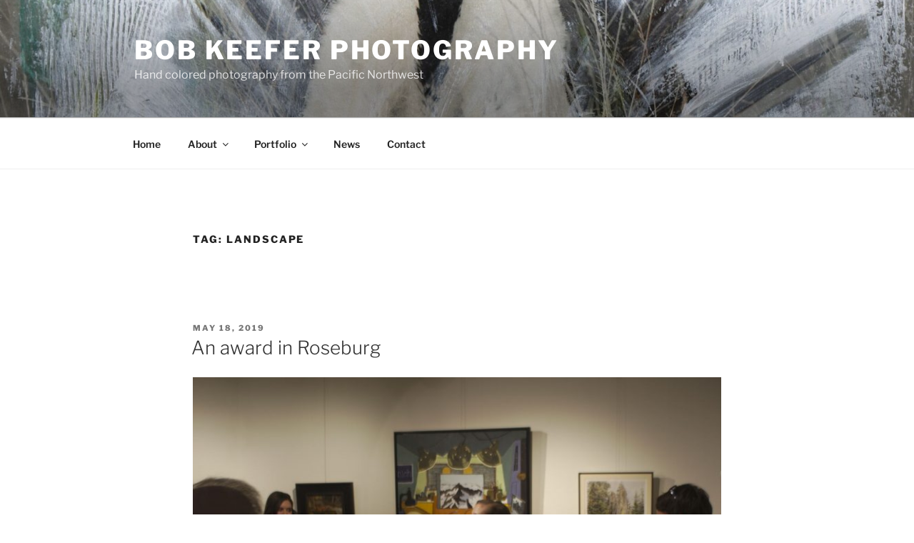

--- FILE ---
content_type: text/css
request_url: https://bobkeeferphoto.com/wp-content/plugins/ecwid-shopping-cart/css/themes/2017.css?ver=7.0.5
body_size: -118
content:
.colors-dark .ecwid-productsList ul li a,
#widgets .ecwid-productsList ul li a
{
	background: transparent;
}

html#ecwid_html body#ecwid_body .ecwid-productsList li a:hover {
	-webkit-box-shadow: none;
	-moz-box-shadow: none;
	box-shadow: none;
}

html#ecwid_html body#ecwid_body.ecwid-shopping-cart .entry-content {
	width: auto;
    float: none;
    clear: both;
}